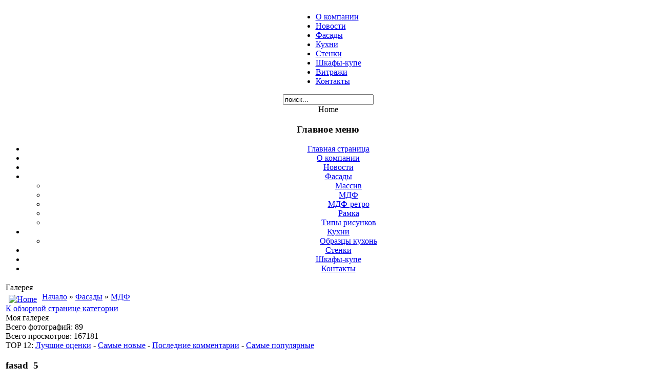

--- FILE ---
content_type: text/html; charset=utf-8
request_url: http://dmitrovmebel.ru/index.php?option=com_joomgallery&func=detail&id=32&Itemid=68
body_size: 6463
content:
<!DOCTYPE html PUBLIC "-//W3C//DTD XHTML 1.0 Transitional//EN" "http://www.w3.org/TR/xhtml1/DTD/xhtml1-transitional.dtd">
<html xmlns="http://www.w3.org/1999/xhtml" xml:lang="ru-ru" lang="ru-ru" >
<head>
  <meta http-equiv="content-type" content="text/html; charset=utf-8" />
  <meta name="robots" content="index, follow" />
  <meta name="keywords" content="joomla, Joomla" />
  <meta name="description" content="Joomla! - the dynamic portal engine and content management system" />
  <meta name="generator" content="Joomla! 1.5 - Open Source Content Management" />
  <title>Галерея - Категория: МДФ - Файл:  fasad_5</title>
  <link href="/templates/rhuk_milkyway/favicon.ico" rel="shortcut icon" type="image/x-icon" />
  <link rel="stylesheet" href="http://dmitrovmebel.ru/components/com_joomgallery/assets/css/joom_settings.css" type="text/css" />
  <link rel="stylesheet" href="http://dmitrovmebel.ru/components/com_joomgallery/assets/css/joomgallery.css" type="text/css" />
  <link rel="stylesheet" href="http://dmitrovmebel.ru/components/com_joomgallery/assets/js/slimbox/css/slimbox.css" type="text/css" />
  <script type="text/javascript" src="http://dmitrovmebel.ru/includes/js/overlib_mini.js"></script>
  <script type="text/javascript" src="http://dmitrovmebel.ru/components/com_joomgallery/assets/js/joomscript.js"></script>
  <script type="text/javascript" src="/media/system/js/mootools.js"></script>
  <script type="text/javascript" src="http://dmitrovmebel.ru/components/com_joomgallery/assets/js/slimbox/js/slimbox.js"></script>
  <script type="text/javascript" src="http://dmitrovmebel.ru/components/com_joomgallery/assets/js/motiongallery/js/joom_motiongallery.js"></script>
  <script type="text/javascript">
    overlib_pagedefaults(WIDTH,250,VAUTO,RIGHT,AUTOSTATUSCAP, CSSCLASS,TEXTFONTCLASS,'jl-tips-font',FGCLASS,'jl-tips-fg',BGCLASS,'jl-tips-bg',CAPTIONFONTCLASS,'jl-tips-capfont', CLOSEFONTCLASS, 'jl-tips-closefont');    var resizeJsImage = 1;
    var jg_use_code = 0;
    var joomgallery_enter_name_email = "Пожалуйста, введите имя приятеля и адрес его эл.почты!";
    var joomgallery_enter_comment = "Пожалуйста, введите комментарий";
    var joomgallery_enter_code = "Пожалуйста, введите код!//Alert";
    var resizeSpeed = 5;
    var joomgallery_image = "Файл";
    var joomgallery_of = "из";
   /***********************************************
   * CMotion Image Gallery- © Dynamic Drive DHTML code library (www.dynamicdrive.com)
   * Visit http://www.dynamicDrive.com for hundreds of DHTML scripts
   * This notice must stay intact for legal use
   * Modified by Jscheuer1 for autowidth and optional starting positions
   ***********************************************/
    document.onkeydown = joom_cursorchange;
    var jg_comment_active = 0;
  </script>
  <!-- Do not edit IE conditional style below -->
  <!--[if lte IE 6]>
  <style type="text/css">
    .pngfile {
      behavior:url('http://dmitrovmebel.ru/components/com_joomgallery/assets/js/pngbehavior.htc') !important;
    }
  </style>
  <![endif]-->
  <!-- End Conditional Style -->
  <!-- Do not edit IE conditional style below -->
  <!--[if gte IE 5.5]>
  <style type="text/css">
     #motioncontainer {
       width:expression(Math.min(this.offsetWidth, maxwidth)+'px');
     }
  </style>
  <![endif]-->
  <!-- End Conditional Style -->


<link rel="stylesheet" href="/templates/system/css/system.css" type="text/css" />
<link rel="stylesheet" href="/templates/system/css/general.css" type="text/css" />
<link rel="stylesheet" href="/templates/rhuk_milkyway/css/template.css" type="text/css" />
<link rel="stylesheet" href="/templates/rhuk_milkyway/css/blue.css" type="text/css" />
<link rel="stylesheet" href="/templates/rhuk_milkyway/css/blue_bg.css" type="text/css" />
<!--[if lte IE 6]>
<link href="/templates/rhuk_milkyway/css/ieonly.css" rel="stylesheet" type="text/css" />
<![endif]-->

</head>
<body id="page_bg" class="color_blue bg_blue width_fmax">
<a name="up" id="up"></a>
<div class="center" align="center">
	<div id="wrapper">
		<div id="wrapper_r">
			<div id="header">
				<div id="header_l">
					<div id="header_r">
						<div id="logo"></div>
						
					</div>
				</div>
			</div>

			<div id="tabarea">
				<div id="tabarea_l">
					<div id="tabarea_r">
						<div id="tabmenu">
						<table cellpadding="0" cellspacing="0" class="pill">
							<tr>
								<td class="pill_l">&nbsp;</td>
								<td class="pill_m">
								<div id="pillmenu">
									<ul id="mainlevel-nav"><li><a href="/index.php?option=com_content&amp;view=section&amp;id=5&amp;Itemid=53" class="mainlevel-nav" >О компании</a></li><li><a href="/index.php?option=com_content&amp;view=section&amp;id=6&amp;Itemid=54" class="mainlevel-nav" >Новости</a></li><li><a href="/index.php?option=com_content&amp;view=section&amp;id=8&amp;Itemid=55" class="mainlevel-nav" >Фасады</a></li><li><a href="/index.php?option=com_content&amp;view=section&amp;id=9&amp;Itemid=56" class="mainlevel-nav" >Кухни</a></li><li><a href="/index.php?option=com_content&amp;view=section&amp;id=10&amp;Itemid=57" class="mainlevel-nav" >Стенки</a></li><li><a href="/index.php?option=com_content&amp;view=section&amp;id=11&amp;Itemid=58" class="mainlevel-nav" >Шкафы-купе</a></li><li><a href="/index.php?option=com_content&amp;view=section&amp;id=12&amp;Itemid=59" class="mainlevel-nav" >Витражи</a></li><li><a href="/index.php?option=com_content&amp;view=section&amp;id=13&amp;Itemid=60" class="mainlevel-nav" >Контакты</a></li></ul>
								</div>
								</td>
								<td class="pill_r">&nbsp;</td>
							</tr>
							</table>
						</div>
					</div>
				</div>
			</div>

			<div id="search">
				<form action="index.php" method="post">
	<div class="search">
		<input name="searchword" id="mod_search_searchword" maxlength="20" alt="Поиск" class="inputbox" type="text" size="20" value="поиск..."  onblur="if(this.value=='') this.value='поиск...';" onfocus="if(this.value=='поиск...') this.value='';" />	</div>
	<input type="hidden" name="task"   value="search" />
	<input type="hidden" name="option" value="com_search" />
	<input type="hidden" name="Itemid" value=68 />
</form>
			</div>

			<div id="pathway">
				<span class="breadcrumbs pathway">
Home</span>

			</div>

			<div class="clr"></div>

			<div id="whitebox">
				<div id="whitebox_t">
					<div id="whitebox_tl">
						<div id="whitebox_tr"></div>
					</div>
				</div>

				<div id="whitebox_m">
					<div id="area">
									

						<div id="leftcolumn">
															<div class="module_menu">
			<div>
				<div>
					<div>
													<h3>Главное меню</h3>
											<ul class="menu"><li class="item1"><a href="http://dmitrovmebel.ru/"><span>Главная страница</span></a></li><li class="item61"><a href="/index.php?option=com_content&amp;view=section&amp;id=5&amp;Itemid=61"><span>О компании</span></a></li><li class="item62"><a href="/index.php?option=com_content&amp;view=section&amp;id=6&amp;Itemid=62"><span>Новости</span></a></li><li class="parent item63"><a href="/index.php?option=com_content&amp;view=section&amp;id=8&amp;Itemid=63"><span>Фасады</span></a><ul><li class="item75"><a href="http://dmitrovmebel.ru/index.php?option=com_joomgallery&amp;func=viewcategory&amp;catid=6&amp;Itemid=68"><span>Массив</span></a></li><li class="item70"><a href="http://dmitrovmebel.ru/index.php?option=com_joomgallery&amp;func=viewcategory&amp;catid=7&amp;Itemid=69"><span>МДФ</span></a></li><li class="item71"><a href="http://dmitrovmebel.ru/index.php?option=com_joomgallery&amp;func=viewcategory&amp;catid=8&amp;Itemid=68"><span>МДФ-ретро</span></a></li><li class="item72"><a href="http://dmitrovmebel.ru/index.php?option=com_joomgallery&amp;func=viewcategory&amp;catid=9&amp;Itemid=68"><span>Рамка</span></a></li><li class="item73"><a href="http://dmitrovmebel.ru/index.php?option=com_joomgallery&amp;func=viewcategory&amp;catid=11&amp;Itemid=68"><span>Типы рисунков</span></a></li></ul></li><li class="parent item64"><a href="/index.php?option=com_content&amp;view=section&amp;id=9&amp;Itemid=64"><span>Кухни</span></a><ul><li class="item76"><a href="http://dmitrovmebel.ru/index.php?option=com_joomgallery&amp;func=viewcategory&amp;catid=2&amp;Itemid=68"><span>Образцы кухонь</span></a></li></ul></li><li class="item65"><a href="/index.php?option=com_content&amp;view=section&amp;id=10&amp;Itemid=65"><span>Стенки</span></a></li><li class="item66"><a href="/index.php?option=com_content&amp;view=section&amp;id=11&amp;Itemid=66"><span>Шкафы-купе</span></a></li><li class="item67"><a href="/index.php?option=com_content&amp;view=section&amp;id=13&amp;Itemid=67"><span>Контакты</span></a></li></ul>					</div>
				</div>
			</div>
		</div>
	
												</div>

												<div id="maincolumn">
													
							<table class="nopad">
								<tr valign="top">
									<td>
										<div class="gallery">
  <div class="componentheading">
    Галерея 
  </div>
  <div class="jg_pathway" >
    <a href="/<br />
<b>Notice</b>:  Trying to get property of non-object in <b>/home/dmitrovm/dmitrovmebel.ru/docs/includes/router.php</b> on line <b>389</b><br />
/index.php?Itemid=68">
    <img src="http://dmitrovmebel.ru/components/com_joomgallery/assets/images/home.png" class="pngfile jg_icon" hspace="6" border="0" align="middle" alt="Home" /></a>
    <a href="/index.php?option=com_joomgallery&amp;view=gallery&amp;Itemid=68" class="jg_pathitem">Начало</a>
    &raquo; 
    <a href="/index.php?option=com_joomgallery&amp;func=viewcategory&amp;catid=1&amp;Itemid=68" class="jg_pathitem">Фасады</a>
    &raquo; 
    <a href="/index.php?option=com_joomgallery&amp;func=viewcategory&amp;catid=7&amp;Itemid=68" class="jg_pathitem">МДФ</a>
   </div>
  <div class="jg_back">
    <a href="/index.php?option=com_joomgallery&amp;func=viewcategory&amp;catid=7&amp;Itemid=68#category">
      К обзорной странице категории</a>
  </div>
  <div class="jg_mygal">
    <span class="jg_no_access" onmouseover="return overlib('Вы не вошли в систему.', CAPTION, 'Моя галерея', BELOW, RIGHT);" onmouseout="return nd();" >
      Моя галерея    </span>
  </div>
  <div class="jg_gallerystats">
    Всего фотографий: 89&nbsp;
    <br />
    Всего просмотров: 167181&nbsp;
  </div>
  <div class="jg_toplist">
    TOP 12:
    <a href="/index.php?option=com_joomgallery&amp;func=special&amp;sorting=rating&amp;Itemid=68">
      Лучшие оценки</a>
    -
    <a href="/index.php?option=com_joomgallery&amp;func=special&amp;sorting=lastadd&amp;Itemid=68">
      Самые новые</a>
    -
    <a href="/index.php?option=com_joomgallery&amp;func=special&amp;sorting=lastcomment&amp;Itemid=68">
      Последние комментарии</a>
    -
    <a href="/index.php?option=com_joomgallery&amp;func=special&amp;Itemid=68">
      Самые популярные</a>
  </div>
  <a name="joomimg"></a>
  <div>
    <h3 class="jg_imgtitle" id="jg_photo_title">
      fasad_5&nbsp;
    </h3>
  </div>
  <div class="jg_displaynone">
    <a href="http://dmitrovmebel.ru/components/com_joomgallery/img_originals/_1/_7/_6_20091101_1648705665.jpg" rel="lightbox[joomgallery]" title="fasad_6">33</a>
    <a href="http://dmitrovmebel.ru/components/com_joomgallery/img_originals/_1/_7/_5_20091101_1504804848.jpg" rel="lightbox[joomgallery]" title="fasad_5">32</a>
  </div>
  <div style="text-align:center;">
      <img src="http://dmitrovmebel.ru/components/com_joomgallery/img_pictures/_1/_7/_5_20091101_1504804848.jpg" class="jg_photo" id="jg_photo_big" width="300" height="260" alt="fasad_5"  />
  </div>
  <div class="jg_displaynone">
    <script type="text/javascript">
      document.write('</div>');
      document.write('<div class="jg_detailnavislide">');
    </script>
    <a href="javascript:joom_startslideshow()" onmouseover="return overlib('Начало', CAPTION, 'Слайдшоу', BELOW, RIGHT);" onmouseout="return nd();">
      <img src="http://dmitrovmebel.ru/components/com_joomgallery/assets/images/control_play.png" alt="Начало" class="pngfile jg_icon" /></a>
    <span onmouseover="return overlib('Пауза', CAPTION, 'Слайдшоу', BELOW, RIGHT);" onmouseout="return nd();" >
      <img src="http://dmitrovmebel.ru/components/com_joomgallery/assets/images/control_pause_gr.png" class="pngfile jg_icon" alt="Показать в первоначальном размере" />
    </span>
    <a href="javascript:photo.goon()" style="visibility:hidden;display:inline;"></a>
    <span onmouseover="return overlib('Стоп', CAPTION, 'Слайдшоу', BELOW, RIGHT);" onmouseout="return nd();" >
      <img src="http://dmitrovmebel.ru/components/com_joomgallery/assets/images/control_stop_gr.png" class="pngfile jg_icon" alt="Показать в первоначальном размере" />
    </span>
  </div>
  <script type="text/javascript">
    document.write('<div class="jg_displaynone">');
  </script>
  <div class="jg_detailnavislide">
    <div class="jg_no_script">
      [Пожалуйста, включите JavaScript, чтобы видеть слайдшоу]    </div>
  </div>
  <script type="text/javascript">
    document.write('</div>');
  </script>
  <div class="jg_detailnavi">
    <div class="jg_detailnaviprev">
      <form  name="form_jg_back_link" action="/index.php?option=com_joomgallery&amp;func=detail&amp;id=33&amp;Itemid=68#joomimg">
        <input type="hidden" name="jg_back_link" readonly="readonly" />
      </form>
      <a href="/index.php?option=com_joomgallery&amp;func=detail&amp;id=33&amp;Itemid=68#joomimg ">
        <img src="http://dmitrovmebel.ru/components/com_joomgallery/assets/images/arrow_left.png"
          alt="Назад" class="pngfile jg_icon" /></a>
      <a href="/index.php?option=com_joomgallery&amp;func=detail&amp;id=33&amp;Itemid=68#joomimg ">
        Назад</a>
      <br />(Файл 1 из 12)&nbsp;
    </div>
    <div class="jg_iconbar">
      <span onmouseover="return overlib('Вы должны войти в систему, чтобы скачать файл фотографии!', CAPTION, 'Скачать', BELOW, RIGHT);" onmouseout="return nd();" >
        <img src="http://dmitrovmebel.ru/components/com_joomgallery/assets/images/download_gr.png" alt="Скачать"  class="pngfile jg_icon" />
      </span>
    </div>
    <div class="jg_detailnavinext">
      <form name="form_jg_forward_link" action="/index.php?option=com_joomgallery&amp;func=detail&amp;id=31&amp;Itemid=68#joomimg">
        <input type="hidden" name="jg_forward_link" readonly="readonly" />
      </form>
      <a href="/index.php?option=com_joomgallery&amp;func=detail&amp;id=31&amp;Itemid=68#joomimg">
        Дальше</a>
      <a href="/index.php?option=com_joomgallery&amp;func=detail&amp;id=31&amp;Itemid=68#joomimg">
        <img src="http://dmitrovmebel.ru/components/com_joomgallery/assets/images/arrow_right.png"
          alt="Дальше" class="pngfile jg_icon" /></a>
      <br />(Файл 3 из 12)&nbsp;
    </div>
  </div>
  <div class="jg_displaynone">
    <a href="http://dmitrovmebel.ru/components/com_joomgallery/img_originals/_1/_7/_4_20091101_1647329096.jpg" rel="lightbox[joomgallery]" title="fasad_4">31</a>
    <a href="http://dmitrovmebel.ru/components/com_joomgallery/img_originals/_1/_7/_3_20091101_1893251141.jpg" rel="lightbox[joomgallery]" title="fasad_3">30</a>
    <a href="http://dmitrovmebel.ru/components/com_joomgallery/img_originals/_1/_7/_2_20091101_1819198446.jpg" rel="lightbox[joomgallery]" title="fasad_2">29</a>
    <a href="http://dmitrovmebel.ru/components/com_joomgallery/img_originals/_1/_7/_001_20091101_1351255291.jpg" rel="lightbox[joomgallery]" title="fasad_001">28</a>
    <a href="http://dmitrovmebel.ru/components/com_joomgallery/img_originals/_1/_7/_6_20091101_1180066477.jpg" rel="lightbox[joomgallery]" title="mdf_6">27</a>
    <a href="http://dmitrovmebel.ru/components/com_joomgallery/img_originals/_1/_7/_5_20091101_1844652147.jpg" rel="lightbox[joomgallery]" title="mdf_5">26</a>
    <a href="http://dmitrovmebel.ru/components/com_joomgallery/img_originals/_1/_7/_4_20091101_1894317136.jpg" rel="lightbox[joomgallery]" title="mdf_4">25</a>
    <a href="http://dmitrovmebel.ru/components/com_joomgallery/img_originals/_1/_7/_3_20091101_1299950664.jpg" rel="lightbox[joomgallery]" title="mdf_3">24</a>
    <a href="http://dmitrovmebel.ru/components/com_joomgallery/img_originals/_1/_7/_2_20091101_1506802789.jpg" rel="lightbox[joomgallery]" title="mdf_2">23</a>
    <a href="http://dmitrovmebel.ru/components/com_joomgallery/img_originals/_1/_7/_001_20091101_1051767453.jpg" rel="lightbox[joomgallery]" title="mdf_001">22</a>
  </div>
  <div class="jg_minis">
    <div id="motioncontainer">
      <div id="motiongallery">
        <div style="white-space:nowrap;" id="trueContainer">
          <a href="/index.php?option=com_joomgallery&amp;func=detail&amp;id=33&amp;Itemid=68#joomimg">
            <img src="http://dmitrovmebel.ru/components/com_joomgallery/img_thumbnails/_1/_7/_6_20091101_1648705665.jpg" class="jg_minipic" alt="fasad_6" id="jg_mini_33" /></a>
          <a href="/index.php?option=com_joomgallery&amp;func=detail&amp;id=32&amp;Itemid=68#joomimg">
            <img src="http://dmitrovmebel.ru/components/com_joomgallery/img_thumbnails/_1/_7/_5_20091101_1504804848.jpg" name="jg_mini_akt" class="jg_minipic" alt="fasad_5" id="jg_mini_32" /></a>
          <a href="/index.php?option=com_joomgallery&amp;func=detail&amp;id=31&amp;Itemid=68#joomimg">
            <img src="http://dmitrovmebel.ru/components/com_joomgallery/img_thumbnails/_1/_7/_4_20091101_1647329096.jpg" class="jg_minipic" alt="fasad_4" id="jg_mini_31" /></a>
          <a href="/index.php?option=com_joomgallery&amp;func=detail&amp;id=30&amp;Itemid=68#joomimg">
            <img src="http://dmitrovmebel.ru/components/com_joomgallery/img_thumbnails/_1/_7/_3_20091101_1893251141.jpg" class="jg_minipic" alt="fasad_3" id="jg_mini_30" /></a>
          <a href="/index.php?option=com_joomgallery&amp;func=detail&amp;id=29&amp;Itemid=68#joomimg">
            <img src="http://dmitrovmebel.ru/components/com_joomgallery/img_thumbnails/_1/_7/_2_20091101_1819198446.jpg" class="jg_minipic" alt="fasad_2" id="jg_mini_29" /></a>
          <a href="/index.php?option=com_joomgallery&amp;func=detail&amp;id=28&amp;Itemid=68#joomimg">
            <img src="http://dmitrovmebel.ru/components/com_joomgallery/img_thumbnails/_1/_7/_001_20091101_1351255291.jpg" class="jg_minipic" alt="fasad_001" id="jg_mini_28" /></a>
          <a href="/index.php?option=com_joomgallery&amp;func=detail&amp;id=27&amp;Itemid=68#joomimg">
            <img src="http://dmitrovmebel.ru/components/com_joomgallery/img_thumbnails/_1/_7/_6_20091101_1180066477.jpg" class="jg_minipic" alt="mdf_6" id="jg_mini_27" /></a>
          <a href="/index.php?option=com_joomgallery&amp;func=detail&amp;id=26&amp;Itemid=68#joomimg">
            <img src="http://dmitrovmebel.ru/components/com_joomgallery/img_thumbnails/_1/_7/_5_20091101_1844652147.jpg" class="jg_minipic" alt="mdf_5" id="jg_mini_26" /></a>
          <a href="/index.php?option=com_joomgallery&amp;func=detail&amp;id=25&amp;Itemid=68#joomimg">
            <img src="http://dmitrovmebel.ru/components/com_joomgallery/img_thumbnails/_1/_7/_4_20091101_1894317136.jpg" class="jg_minipic" alt="mdf_4" id="jg_mini_25" /></a>
          <a href="/index.php?option=com_joomgallery&amp;func=detail&amp;id=24&amp;Itemid=68#joomimg">
            <img src="http://dmitrovmebel.ru/components/com_joomgallery/img_thumbnails/_1/_7/_3_20091101_1299950664.jpg" class="jg_minipic" alt="mdf_3" id="jg_mini_24" /></a>
          <a href="/index.php?option=com_joomgallery&amp;func=detail&amp;id=23&amp;Itemid=68#joomimg">
            <img src="http://dmitrovmebel.ru/components/com_joomgallery/img_thumbnails/_1/_7/_2_20091101_1506802789.jpg" class="jg_minipic" alt="mdf_2" id="jg_mini_23" /></a>
          <a href="/index.php?option=com_joomgallery&amp;func=detail&amp;id=22&amp;Itemid=68#joomimg">
            <img src="http://dmitrovmebel.ru/components/com_joomgallery/img_thumbnails/_1/_7/_001_20091101_1051767453.jpg" class="jg_minipic" alt="mdf_001" id="jg_mini_22" /></a>
        </div>
      </div>
    </div>
  </div>
  <div class="jg_details">
    <div class="sectiontableheader">
      <h4 class="joomgallery-notoggler">
        Информация о фото&nbsp;
      </h4>
    </div>
    <div >
      <p>
      <div class="sectiontableentry1">
        <div class="jg_photo_left">
          Описание:
        </div>
        <div class="jg_photo_right" id="jg_photo_description">
          &nbsp;<br />&nbsp;
        </div>
      </div>
      <div class="sectiontableentry2">
        <div class="jg_photo_left">
          Дата:
        </div>
        <div class="jg_photo_right" id="jg_photo_date">
          01.11.2009 20:01:09&nbsp;
        </div>
      </div>
      <div class="sectiontableentry1">
        <div class="jg_photo_left">
          Число просмотров:
        </div>
        <div class="jg_photo_right" id="jg_photo_hits">
          2005&nbsp;
        </div>
      </div>
      <div class="sectiontableentry2">
        <div class="jg_photo_left">
          Оценка:
        </div>
        <div class="jg_photo_right" id="jg_photo_rating">
          Нет&nbsp;
        </div>
      </div>
      <div class="sectiontableentry1">
        <div class="jg_photo_left">
          Размер файла:
        </div>
        <div class="jg_photo_right" id="jg_photo_filesize">
          10,22 KB          (300 x 260 px)&nbsp;
        </div>
      </div>
      <div class="sectiontableentry2">
        <div class="jg_photo_left">
          Автор:
        </div>
        <div class="jg_photo_right" id="jg_photo_author">
          admin&nbsp;
        </div>
      </div>
      <div class="sectiontableentry1">
        <div class="jg_photo_left">
          Размер оригинального файла:
        </div>
        <div class="jg_photo_right" id="jg_photo_filesize">
          26,67 KB          (300 x 260 px)&nbsp;
        </div>
      </div>
      &nbsp;
      </p>
    </div>
  </div>
  <form name="jg_slideshow_form" target="_top" method="post" action="">
  <input type="hidden" name="jg_number" value="32" readonly="readonly" />
  <input type="hidden" name="jg_slideshow" value="true" readonly="readonly" />
  </form>
  <script language = "javascript" type = "text/javascript">
      function joom_startslideshow() {
        document.jg_slideshow_form.submit();
      }
  </script>
  <div class="jg_voting">
    <div class="sectiontableheader">
      <h4 class="joomgallery-notoggler">
        Оценка фотографии&nbsp;
      </h4>
    </div>
    <div >
      <div class="sectiontableentry1">
        <form name="ratingform" action="/index.php?option=com_joomgallery&amp;func=votepic&amp;id=32&amp;Itemid=68" target="_top" method="post">
          <p>
            1 (Плохо)
            <input type="radio" value="1" name="imgvote"  />
            <input type="radio" value="2" name="imgvote"  />
            <input type="radio" value="3" name="imgvote" checked="checked" />
            <input type="radio" value="4" name="imgvote"  />
            <input type="radio" value="5" name="imgvote"  />
          5 (Хорошо)&nbsp;
          </p>
          <p>
            <input class="button" type="submit" value="Отдать голос!" name="Отдать голос!" />
          </p>
        </form>
      </div>
    </div>
  </div>
  <div class="jg_bbcode">
    <div class="sectiontableheader">
      <h4 class="joomgallery-notoggler">
        Установить ссылку на эту фотографию в форуме (BBcode)&nbsp;
      </h4>
    </div>
    <div >
      <p>
        <div class="sectiontableentry1">
          <div class="jg_bbcode_left">
            Фотографию адресовать напрямую:
          </div>
          <div class="jg_bbcode_right">
            <input class="inputbox jg_img_BB_box" size="50" value="[IMG]http://dmitrovmebel.ru/components/com_joomgallery/img_pictures/_1/_7/_5_20091101_1504804848.jpg[/IMG]" readonly="readonly" onClick="select()" type="text">
          </div>
        </div>
        <div class="sectiontableentry2">
          <div class="jg_bbcode_left">
            Ссылка на фотографию:
          </div>
          <div class="jg_bbcode_right">
            <input class="inputbox jg_img_BB_box" size="50" value="[URL]http://dmitrovmebel.ru/index.php?option=com_joomgallery&func=detail&id=32&Itemid=68#joomimg[/URL]" readonly="readonly" onClick="select()" type="text">
          </div>
        </div>
        &nbsp;
      </p>
    </div>
  </div>
  <div class="jg_commentsarea">
    <div class="sectiontableheader">
      <h4 class="joomgallery-notoggler">
        Комментарии к фото&nbsp;
      </h4>
    </div>
    <div >
      <table width="100%" border="0" cellspacing="0px" cellpadding="0px">
      <a name="joomcomments"></a>
      <tr class="sectiontableentry0">
        <td colspan="2" class="jg_cmtf">
          <p>
          Незарегистрированным пользователям комментарии не показываются. Пожалуйста, зарегистрируйтесь...&nbsp;
          </p>
        </td>
      </tr>
      <a name="joomcommentform"></a>
        <form name="commentform" action="/index.php?option=com_joomgallery&amp;func=commentpic&amp;id=32&amp;Itemid=68" target="_top" method="post">
          <input type="hidden" name="cmtip" value="3.143.0.199" />
        <tr class="sectiontableentry1">
          <td class="jg_cmtl">
            &nbsp;
            <input type="text" class="inputbox" name="cmtname" value="Гость" />
            <div style="padding:0.4em 0;">
              <a href="javascript:joom_smilie(':smile:')" title=":smile:">
                <img src="http://dmitrovmebel.ru/components/com_joomgallery/assets/images/smilies/grey/sm_smile.gif" border="0" alt="http://dmitrovmebel.ru/components/com_joomgallery/assets/images/smilies/grey/sm_smile.gif" /></a>              <a href="javascript:joom_smilie(':cool:')" title=":cool:">
                <img src="http://dmitrovmebel.ru/components/com_joomgallery/assets/images/smilies/grey/sm_cool.gif" border="0" alt="http://dmitrovmebel.ru/components/com_joomgallery/assets/images/smilies/grey/sm_cool.gif" /></a>              <a href="javascript:joom_smilie(':grin:')" title=":grin:">
                <img src="http://dmitrovmebel.ru/components/com_joomgallery/assets/images/smilies/grey/sm_biggrin.gif" border="0" alt="http://dmitrovmebel.ru/components/com_joomgallery/assets/images/smilies/grey/sm_biggrin.gif" /></a>              <a href="javascript:joom_smilie(':wink:')" title=":wink:">
                <img src="http://dmitrovmebel.ru/components/com_joomgallery/assets/images/smilies/grey/sm_wink.gif" border="0" alt="http://dmitrovmebel.ru/components/com_joomgallery/assets/images/smilies/grey/sm_wink.gif" /></a>              <br />
              <a href="javascript:joom_smilie(':none:')" title=":none:">
                <img src="http://dmitrovmebel.ru/components/com_joomgallery/assets/images/smilies/grey/sm_none.gif" border="0" alt="http://dmitrovmebel.ru/components/com_joomgallery/assets/images/smilies/grey/sm_none.gif" /></a>              <a href="javascript:joom_smilie(':mad:')" title=":mad:">
                <img src="http://dmitrovmebel.ru/components/com_joomgallery/assets/images/smilies/grey/sm_mad.gif" border="0" alt="http://dmitrovmebel.ru/components/com_joomgallery/assets/images/smilies/grey/sm_mad.gif" /></a>              <a href="javascript:joom_smilie(':sad:')" title=":sad:">
                <img src="http://dmitrovmebel.ru/components/com_joomgallery/assets/images/smilies/grey/sm_sad.gif" border="0" alt="http://dmitrovmebel.ru/components/com_joomgallery/assets/images/smilies/grey/sm_sad.gif" /></a>              <a href="javascript:joom_smilie(':dead:')" title=":dead:">
                <img src="http://dmitrovmebel.ru/components/com_joomgallery/assets/images/smilies/grey/sm_dead.gif" border="0" alt="http://dmitrovmebel.ru/components/com_joomgallery/assets/images/smilies/grey/sm_dead.gif" /></a>              <br />
            </div>
            <p class="small">
              BBCode              <b>вкл.</b>.
            </p>
          </td>
          <td class="jg_cmtr">
            <p>
              <textarea cols="40" rows="8" name="cmttext" class="inputbox" onfocus="jg_comment_active=1" onchange="jg_comment_active=0" onblur="jg_comment_active=0"></textarea>
            </p>
          </td>
        </tr>
        <tr class="sectiontableentry1">
          <td class="jg_cmtl">
          </td>
          <td class="jg_cmtr">
            <p>
              <input type="button" name="send" value="Отослать комментарий" class="button" onclick="joom_validatecomment()" />
              &nbsp;
              <input type="reset" value="Удалить" name="reset" class="button" />
            </p>
          </td>
        </tr>
        </form>
      </table>
    </div>
  </div>
  <div class="jg_send2friend">
    <div class="sectiontableheader">
      <h4 class="joomgallery-notoggler">
        Переслать приятелю&nbsp;
      </h4>
    </div>
    <div >
      <p>

      <div class="sectiontableentry1">
        Пожалуйста, зарегистрируйтесь...&nbsp;
      </div>
      </p>
    </div>
  </div>
  <div class="sectiontableheader">
    &nbsp; 
  </div>
  <div class="jg_toplist">
    TOP 12:
    <a href="/index.php?option=com_joomgallery&amp;func=special&amp;sorting=rating&amp;Itemid=68">
      Лучшие оценки</a>
    -
    <a href="/index.php?option=com_joomgallery&amp;func=special&amp;sorting=lastadd&amp;Itemid=68">
      Самые новые</a>
    -
    <a href="/index.php?option=com_joomgallery&amp;func=special&amp;sorting=lastcomment&amp;Itemid=68">
      Последние комментарии</a>
    -
    <a href="/index.php?option=com_joomgallery&amp;func=special&amp;Itemid=68">
      Самые популярные</a>
  </div>
  <div class="jg_gallerystats">
    Всего фотографий: 89&nbsp;
    <br />
    Всего просмотров: 167182&nbsp;
  </div>
  <div class="jg_back">
    <a href="/index.php?option=com_joomgallery&amp;func=viewcategory&amp;catid=7&amp;Itemid=68#category">
      К обзорной странице категории</a>
  </div>
  <div class="jg_clearboth"></div>
  <div align="center" class="jg_poweredbydiv">
    <a href="http://www.joomgallery.net" target="_blank">
      <img src="http://dmitrovmebel.ru/components/com_joomgallery/assets/images/powered_by.gif" class="jg_poweredby" alt="Powered by JoomGallery" />
    </a>
  </div>
</div>

												<div class="moduletable">
					<div class="bannergroup">


</div>		</div>
			<div class="moduletable">
					<div>&#169; 2026 Дмитровская мебель. Все права защищены.</div>
<div><a href="http://www.joomla.org">Joomla!</a> &mdash; свободное программное обеспечение, распространяемое по лицензии <a href="http://www.gnu.org/licenses/gpl-2.0.html">GNU/GPL.</a></div>		</div>
	
									</td>
																	</tr>
							</table>

						</div>
						<div class="clr"></div>
					</div>
					<div class="clr"></div>
				</div>

				<div id="whitebox_b">
					<div id="whitebox_bl">
						<div id="whitebox_br"></div>
					</div>
				</div>
			</div>

			<div id="footerspacer"></div>
		</div>

		<div id="footer">
			<div id="footer_l">
				<div id="footer_r">
					<p id="syndicate">
						
					</p>
					<p id="power_by">
	 				 	Работает на <a href="http://www.joomla.org">Joomla!</a>.
						Проверить <a href="http://validator.w3.org/check/referer">XHTML</a> и <a href="http://jigsaw.w3.org/css-validator/check/referer">CSS</a>.
					</p>
				</div>
			</div>
		</div>
	</div>
</div>


</body>
</html>
